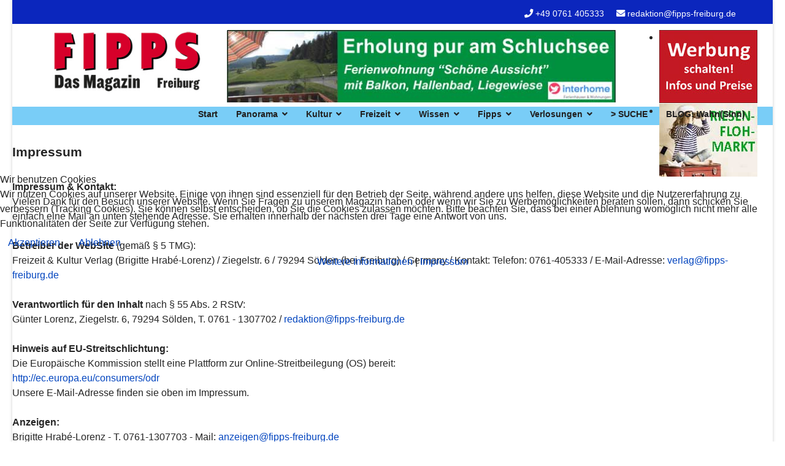

--- FILE ---
content_type: text/html; charset=utf-8
request_url: https://www.fipps-freiburg.de/impressum
body_size: 8394
content:

<!doctype html>
<html prefix="og: http://ogp.me/ns#" lang="de-de" dir="ltr">
    
<head>
<script type="text/javascript">  (function(){ function blockCookies(disableCookies, disableLocal, disableSession){ if(disableCookies == 1){ if(!document.__defineGetter__){ Object.defineProperty(document, 'cookie',{ get: function(){ return ''; }, set: function(){ return true;} }); }else{ var oldSetter = document.__lookupSetter__('cookie'); if(oldSetter) { Object.defineProperty(document, 'cookie', { get: function(){ return ''; }, set: function(v){ if(v.match(/reDimCookieHint\=/) || v.match(/27d07181b8b7268c8790b024ebb3697b\=/)) { oldSetter.call(document, v); } return true; } }); } } var cookies = document.cookie.split(';'); for (var i = 0; i < cookies.length; i++) { var cookie = cookies[i]; var pos = cookie.indexOf('='); var name = ''; if(pos > -1){ name = cookie.substr(0, pos); }else{ name = cookie; } if(name.match(/reDimCookieHint/)) { document.cookie = name + '=; expires=Thu, 01 Jan 1970 00:00:00 GMT'; } } } if(disableLocal == 1){ window.localStorage.clear(); window.localStorage.__proto__ = Object.create(window.Storage.prototype); window.localStorage.__proto__.setItem = function(){ return undefined; }; } if(disableSession == 1){ window.sessionStorage.clear(); window.sessionStorage.__proto__ = Object.create(window.Storage.prototype); window.sessionStorage.__proto__.setItem = function(){ return undefined; }; } } blockCookies(1,1,1); }()); </script>


        <meta charset="utf-8">
        <meta name="viewport" content="width=device-width, initial-scale=1, shrink-to-fit=no">
        <link rel="canonical" href="https://www.fipps-freiburg.de/impressum">
        <base href="https://www.fipps-freiburg.de/impressum" />
	<meta http-equiv="content-type" content="text/html; charset=utf-8" />
	<meta name="description" content="Das Eventmagazin für Freiburg und die Regio. Infos zu Veranstaltungen, Kultur, Theater, Film, Freizeit, Kunst, Politik, Medizin, Wissenschaft." />
	<meta name="generator" content="Joomla! - Open Source Content Management" />
	<title>Impressum</title>
	<link href="/templates/shaper_helixultimate/images/favicon.ico" rel="shortcut icon" type="image/vnd.microsoft.icon" />
	<link href="https://cdn.jsdelivr.net/npm/simple-line-icons@2.4.1/css/simple-line-icons.css" rel="stylesheet" type="text/css" />
	<link href="/components/com_k2/css/k2.css?v=2.10.3&b=20200429" rel="stylesheet" type="text/css" />
	<link href="/components/com_sppagebuilder/assets/css/font-awesome-5.min.css?f7a307d5d6b1748af3468afbea376c25" rel="stylesheet" type="text/css" />
	<link href="/components/com_sppagebuilder/assets/css/font-awesome-v4-shims.css?f7a307d5d6b1748af3468afbea376c25" rel="stylesheet" type="text/css" />
	<link href="/components/com_sppagebuilder/assets/css/animate.min.css?f7a307d5d6b1748af3468afbea376c25" rel="stylesheet" type="text/css" />
	<link href="/components/com_sppagebuilder/assets/css/sppagebuilder.css?f7a307d5d6b1748af3468afbea376c25" rel="stylesheet" type="text/css" />
	<link href="/media/com_sppagebuilder/css/page-3.css" rel="stylesheet" type="text/css" />
	<link href="/plugins/system/jcemediabox/css/jcemediabox.min.css?5fd08c89b5f5fb4807fcec58ae247364" rel="stylesheet" type="text/css" />
	<link href="/plugins/system/jce/css/content.css?badb4208be409b1335b815dde676300e" rel="stylesheet" type="text/css" />
	<link href="/templates/shaper_helixultimate/css/bootstrap.min.css" rel="stylesheet" type="text/css" />
	<link href="/templates/shaper_helixultimate/css/font-awesome.min.css" rel="stylesheet" type="text/css" />
	<link href="/templates/shaper_helixultimate/css/fa-v4-shims.css" rel="stylesheet" type="text/css" />
	<link href="/templates/shaper_helixultimate/css/template.css" rel="stylesheet" type="text/css" />
	<link href="/templates/shaper_helixultimate/css/presets/default.css" rel="stylesheet" type="text/css" />
	<link href="/templates/shaper_helixultimate/css/custom.css" rel="stylesheet" type="text/css" />
	<link href="/modules/mod_djimageslider/themes/default/css/djimageslider.css" rel="stylesheet" type="text/css" />
	<link href="/plugins/system/cookiehint/css/redimstyle.css?378dde10f482a15f3a969146041a9769" rel="stylesheet" type="text/css" />
	<style type="text/css">
.sp-megamenu-parent > li > a, .sp-megamenu-parent > li > span, .sp-megamenu-parent .sp-dropdown li.sp-menu-item > a{font-family: 'Arial', sans-serif;font-size: 14px;font-weight: 700;}
.logo-image {height:100px;}.logo-image-phone {height:100px;}#sp-head{ background-color:#0b26bd;color:#ffffff;padding:10px 0px 5px 400px;margin:0px 0px 10px 0px; }#sp-head a{color:#ffffff;}#sp-section-3{ background-color:#79cdf7;color:#0f0f0f;padding:0px 30px 0px 0px;margin:5px 0px 10px 0px; }#sp-section-3 a{color:#212020;}#redim-cookiehint-modal {position: fixed; top: 0; bottom: 0; left: 0; right: 0; z-index: 99998; display: flex; justify-content : center; align-items : center;}
	</style>
	<script type="application/json" class="joomla-script-options new">{"csrf.token":"f1babc0aa49da393e52cc494a4a04c17","system.paths":{"root":"","base":""}}</script>
	<script src="/media/jui/js/jquery.min.js?378dde10f482a15f3a969146041a9769" type="text/javascript"></script>
	<script src="/media/jui/js/jquery-noconflict.js?378dde10f482a15f3a969146041a9769" type="text/javascript"></script>
	<script src="/media/jui/js/jquery-migrate.min.js?378dde10f482a15f3a969146041a9769" type="text/javascript"></script>
	<script src="/media/k2/assets/js/k2.frontend.js?v=2.10.3&b=20200429&sitepath=/" type="text/javascript"></script>
	<script src="/components/com_sppagebuilder/assets/js/jquery.parallax.js?f7a307d5d6b1748af3468afbea376c25" type="text/javascript"></script>
	<script src="/components/com_sppagebuilder/assets/js/sppagebuilder.js?f7a307d5d6b1748af3468afbea376c25" defer="defer" type="text/javascript"></script>
	<script src="/plugins/system/jcemediabox/js/jcemediabox.min.js?5fd08c89b5f5fb4807fcec58ae247364" type="text/javascript"></script>
	<script src="/templates/shaper_helixultimate/js/popper.min.js" type="text/javascript"></script>
	<script src="/templates/shaper_helixultimate/js/bootstrap.min.js" type="text/javascript"></script>
	<script src="/templates/shaper_helixultimate/js/main.js" type="text/javascript"></script>
	<script src="/media/djextensions/jquery-easing/jquery.easing.min.js" type="text/javascript"></script>
	<script src="/modules/mod_djimageslider/assets/js/slider.js?v=4.4" type="text/javascript"></script>
	<script src="/media/system/js/core.js?378dde10f482a15f3a969146041a9769" type="text/javascript"></script>
	<script type="text/javascript">
;(function ($) {
	$.ajaxSetup({
		headers: {
			'X-CSRF-Token': Joomla.getOptions('csrf.token')
		}
	});
})(jQuery);jQuery(document).ready(function(){WfMediabox.init({"base":"\/","theme":"shadow","width":"","height":"","lightbox":0,"shadowbox":0,"icons":1,"overlay":1,"overlay_opacity":0,"overlay_color":"","transition_speed":300,"close":2,"scrolling":"fixed","labels":{"close":"Schlie\u00dfen","next":"N\u00e4chstes","previous":"Vorheriges","cancel":"Abbrechen","numbers":"{{numbers}}","numbers_count":"{{current}} von {{total}}","download":"Download"},"swipe":true});});template="shaper_helixultimate";(function() {  if (typeof gtag !== 'undefined') {       gtag('consent', 'denied', {         'ad_storage': 'denied',         'ad_user_data': 'denied',         'ad_personalization': 'denied',         'functionality_storage': 'denied',         'personalization_storage': 'denied',         'security_storage': 'denied',         'analytics_storage': 'denied'       });     } })();
	</script>
	<meta property="og:title" content="Impressum" />
	<meta property="og:type" content="website" />
	<meta property="og:url" content="https://www.fipps-freiburg.de/impressum" />
	<meta property="og:site_name" content="Fipps" />
	<meta name="twitter:card" content="summary" />
	<meta name="twitter:site" content="Fipps" />
<!-- Google tag (gtag.js) -->
<script async src="https://www.googletagmanager.com/gtag/js?id=G-Y02XBKSJLS"></script>
<script>
  window.dataLayer = window.dataLayer || [];
  function gtag(){dataLayer.push(arguments);}
  gtag('js', new Date());

  gtag('config', 'G-Y02XBKSJLS');
</script>
    
<!-- BEGIN Advanced Google Analytics - http://deconf.com/advanced-google-analytics-joomla/ -->
<script type="text/javascript">
(function($){
    $(window).load(function() {
            $('a').filter(function() {
				return this.href.match(/.*\.(zip|mp3*|mpe*g|pdf|dolsx*|jpe*g|png|gif|tiff|rar*cx*|pptx*|xlsx*|jpe*g|png|gif|tiff|rar*)(\?.*)?$/);
            }).click(function(e) {
                ga('send','event', 'download', 'click', this.href);
            });
            $('a[href^="mailto"]').click(function(e) {
                ga('send','event', 'email', 'send', this.href);
             });
            var loc = location.host.split('.');
            while (loc.length > 2) { loc.shift(); }
            loc = loc.join('.');
            var localURLs = [
                              loc,
                              'fipps-freiburg.de'
                            ];
            $('a[href^="http"]').filter(function() {
			if (!this.href.match(/.*\.(zip|mp3*|mpe*g|pdf|dolsx*|jpe*g|png|gif|tiff|rar*cx*|pptx*|xlsx*|jpe*g|png|gif|tiff|rar*)(\?.*)?$/)){
				for (var i = 0; i < localURLs.length; i++) {
					if (this.href.indexOf(localURLs[i]) == -1) return this.href;
				}
			}
            }).click(function(e) {
                ga('send','event', 'outbound', 'click', this.href);
            });
    });
})(jQuery);
</script>
<script type="text/javascript">
  (function(i,s,o,g,r,a,m){i['GoogleAnalyticsObject']=r;i[r]=i[r]||function(){
  (i[r].q=i[r].q||[]).push(arguments)},i[r].l=1*new Date();a=s.createElement(o),
  m=s.getElementsByTagName(o)[0];a.async=1;a.src=g;m.parentNode.insertBefore(a,m)
  })(window,document,'script','//www.google-analytics.com/analytics.js','ga');
  ga('create', '251114005', 'auto');  
  
ga('require', 'displayfeatures');
ga('set', 'anonymizeIp', true);
ga('set', 'dimension4', 'guest');
ga('send', 'pageview');
</script>
<!-- END Advanced Google Analytics -->


</head>
    <body class="site helix-ultimate com-sppagebuilder view-page layout-default task-none itemid-189 de-de ltr layout-boxed offcanvas-init offcanvs-position-right">
    
    <div class="body-wrapper">
        <div class="body-innerwrapper">
                        <section id="sp-head"><div class="container"><div class="container-inner"><div class="row"><div id="sp-top1" class="col-lg-6 "><div class="sp-column "></div></div><div id="sp-top2" class="col-lg-6 "><div class="sp-column "><ul class="sp-contact-info"><li class="sp-contact-phone"><span class="fa fa-phone" aria-hidden="true"></span> <a href="tel:+490761405333">+49 0761 405333</a></li><li class="sp-contact-email"><span class="fa fa-envelope" aria-hidden="true"></span> <a href="mailto:redaktion@fipps-freiburg.de">redaktion@fipps-freiburg.de</a></li></ul></div></div></div></div></div></section><section id="sp-logo"><div class="container"><div class="container-inner"><div class="row"><div id="sp-logo" class="col-lg-3 "><div class="sp-column "><div class="logo"><a href="/"><img class="logo-image" src="/images/headers/fippslogo.jpg" alt="Fipps"></a></div></div></div><div id="sp-top3" class="col-lg-7 "><div class="sp-column "><div class="sp-module "><div class="sp-module-content"><div class="bannergroup">

	<div class="banneritem">
																																																																			<a
							href="/component/banners/click/104" target="_blank" rel="noopener noreferrer"
							title="Schluchsee">
							<img
								src="https://www.fipps-freiburg.de/images/banners/Schluchsee_Head.jpg"
								alt="Schluchsee"
																 height="120"							/>
						</a>
																<div class="clr"></div>
	</div>

</div>
</div></div></div></div><div id="sp-position1" class="col-lg-2 "><div class="sp-column "><div class="sp-module "><div class="sp-module-content">
<div style="border: 0px !important;">
<div id="djslider-loader166" class="djslider-loader djslider-loader-default" data-animation='{"auto":"1","looponce":"0","transition":"easeInOutExpo","css3transition":"cubic-bezier(1.000, 0.000, 0.000, 1.000)","duration":"50","delay":3050}' data-djslider='{"id":"166","slider_type":"0","slide_size":170,"visible_slides":2,"direction":"left","show_buttons":"0","show_arrows":"0","preload":"800","css3":"1"}' tabindex="0">
    <div id="djslider166" class="djslider djslider-default" style="height: 120px; width: 500px; max-width: 500px !important;">
        <div id="slider-container166" class="slider-container">
        	<ul id="slider166" class="djslider-in">
          		          			<li style="margin: 0 10px 0px 0 !important; height: 120px; width: 160px;">
          					            											<a  href="https://www.fipps-freiburg.de/fipps/mediadaten" target="_self">
															<img class="dj-image" src="/images/banners/banner/Werbung-schalten.jpg" alt="Werbung"  style="width: 100%; height: auto;"/>
															</a>
																									
						
					</li>
                          			<li style="margin: 0 10px 0px 0 !important; height: 120px; width: 160px;">
          					            											<a  href="https://suema-maier.de/Flohmarkt/termine.php" target="_blank">
															<img class="dj-image" src="/images/Flohmarkt.jpg" alt="Flohmarkt"  style="width: 100%; height: auto;"/>
															</a>
																									
						
					</li>
                        	</ul>
        </div>
                    </div>
</div>
</div>
<div class="djslider-end" style="clear: both" tabindex="0"></div></div></div></div></div></div></div></div></section><section id="sp-section-3"><div class="row"><div id="sp-menu" class="col-lg-12 "><div class="sp-column "><nav class="sp-megamenu-wrapper" role="navigation"><a id="offcanvas-toggler" aria-label="Navigation" class="offcanvas-toggler-right d-block d-lg-none" href="#"><i class="fa fa-bars" aria-hidden="true" title="Navigation"></i></a><ul class="sp-megamenu-parent menu-animation-fade-up d-none d-lg-block"><li class="sp-menu-item"><a  href="/" >Start</a></li><li class="sp-menu-item sp-has-child"><a  href="#" >Panorama</a><div class="sp-dropdown sp-dropdown-main sp-menu-right" style="width: 240px;"><div class="sp-dropdown-inner"><ul class="sp-dropdown-items"><li class="sp-menu-item"><a  href="/panorama/stadtleben" >Lokal</a></li><li class="sp-menu-item"><a  href="/panorama/global" >Global</a></li><li class="sp-menu-item"><a  href="/panorama/schaufenster" >Schaufenster</a></li><li class="sp-menu-item"><a  href="/panorama/gastro" >Gastronomie</a></li></ul></div></div></li><li class="sp-menu-item sp-has-child"><a  href="#" >Kultur</a><div class="sp-dropdown sp-dropdown-main sp-menu-right" style="width: 240px;"><div class="sp-dropdown-inner"><ul class="sp-dropdown-items"><li class="sp-menu-item"><a  href="/kultur/buehne" >Bühne</a></li><li class="sp-menu-item"><a  href="/kultur/musik" >Musik</a></li><li class="sp-menu-item"><a  href="/kultur/kunst-ausstellungen" >Kunst/Ausstellungen</a></li><li class="sp-menu-item"><a  href="/kultur/film-medien" >Film/Medien</a></li><li class="sp-menu-item"><a  href="/kultur/festivals" >Festivals</a></li><li class="sp-menu-item"><a  href="/kultur/literatur-buch" >Literatur/Buch</a></li><li class="sp-menu-item"><a  href="/kultur/kino" >Kino</a></li><li class="sp-menu-item"><a  href="/kultur/veranstaltungen" >Veranstaltungen</a></li></ul></div></div></li><li class="sp-menu-item sp-has-child"><a  href="#" >Freizeit</a><div class="sp-dropdown sp-dropdown-main sp-menu-right" style="width: 240px;"><div class="sp-dropdown-inner"><ul class="sp-dropdown-items"><li class="sp-menu-item"><a  href="/freizeit/sport" >Sport &amp; Spiel</a></li><li class="sp-menu-item"><a  href="/freizeit/tipps-fuer-trips" >Tipps für Trips</a></li><li class="sp-menu-item"><a  href="/freizeit/varia" >Varia</a></li></ul></div></div></li><li class="sp-menu-item sp-has-child"><a  href="#" >Wissen</a><div class="sp-dropdown sp-dropdown-main sp-menu-right" style="width: 240px;"><div class="sp-dropdown-inner"><ul class="sp-dropdown-items"><li class="sp-menu-item"><a  href="/wissen/medizin" >Medizin/Gesundheit</a></li><li class="sp-menu-item"><a  href="/wissen/natur" >Naturwissenschaft</a></li><li class="sp-menu-item"><a  href="/wissen/kultur" >Kultur/Gesellschaft</a></li></ul></div></div></li><li class="sp-menu-item sp-has-child"><a  href="#" >Fipps</a><div class="sp-dropdown sp-dropdown-main sp-menu-right" style="width: 240px;"><div class="sp-dropdown-inner"><ul class="sp-dropdown-items"><li class="sp-menu-item"><a  href="/fipps/fipps-lesen" >Fipps lesen</a></li><li class="sp-menu-item"><a  href="/fipps/ueber-uns" >Über uns</a></li><li class="sp-menu-item"><a  href="/fipps/mediadaten" >Mediadaten</a></li><li class="sp-menu-item"><a  href="/fipps/datenschutzerklaerung-agb" >Datenschutzerklärung / AGB</a></li><li class="sp-menu-item"><a  href="/fipps/impressum" >Impressum</a></li><li class="sp-menu-item"><a  href="/fipps/sitemap" >Sitemap</a></li></ul></div></div></li><li class="sp-menu-item sp-has-child"><a  href="#" >Verlosungen</a><div class="sp-dropdown sp-dropdown-main sp-menu-right" style="width: 240px;"><div class="sp-dropdown-inner"><ul class="sp-dropdown-items"><li class="sp-menu-item"><a  href="/verlosungen/gewinnspiele" >Gewinnspiele</a></li></ul></div></div></li><li class="sp-menu-item"><a  href="/suche" >&gt; SUCHE</a></li><li class="sp-menu-item"><a  href="/blog-wahn-sinn" >BLOG: Wahn(Sinn)</a></li></ul></nav></div></div></div></section><section id="sp-main-body"><div class="row"><main id="sp-component" class="col-lg-12 " role="main"><div class="sp-column "><div id="system-message-container">
	</div>

<div id="sp-page-builder" class="sp-page-builder  page-3">

	
	<div class="page-content">
				<section id="section-id-1599854084181" class="sppb-section" ><div class="sppb-row-container"><div class="sppb-row"><div class="sppb-col-md-12" id="column-wrap-id-1599854084180"><div id="column-id-1599854084180" class="sppb-column" ><div class="sppb-column-addons"><div id="sppb-addon-wrapper-1599854084184" class="sppb-addon-wrapper"><div id="sppb-addon-1599854084184" class="clearfix "     ><div class="sppb-addon sppb-addon-text-block  "><div class="sppb-addon-content"><div style="text-align: left;" itemprop="articleBody">
<h3><b>Impressum</b></h3>
<div>&nbsp;</div>
<p><b>Impressum &amp; Kontakt:</b><br />Vielen Dank für den Besuch unserer Website. Wenn Sie Fragen zu unserem Magazin haben oder wenn wir Sie zu Werbemöglichkeiten beraten sollen, dann schicken Sie einfach eine Mail an unten stehende Adresse. Sie erhalten innerhalb der nächsten drei Tage eine Antwort von uns.<br /><br /><b>Betreiber der WebSite</b> (gemäß § 5 TMG):<br />Freizeit &amp; Kultur Verlag (Brigitte Hrabé-Lorenz) / Ziegelstr. 6 / 79294 Sölden (bei Freiburg) / Germany / Kontakt: Telefon: 0761-405333 / E-Mail-Adresse: <span id="cloak54fd0780bbd7d723b7c8ae59bd512449"><a href="mailto:verlag@fipps-freiburg.de"></a><a href="mailto:verlag@fipps-freiburg.de">verlag@fipps-freiburg.de</a></span><br /><br /><b>Verantwortlich für den Inhalt</b> nach § 55 Abs. 2 RStV:<br />Günter Lorenz, Ziegelstr. 6, 79294 Sölden, T. 0761 - 1307702 / <span id="cloake6c5f1c5d364d9bbd863a19850c42885"><a href="mailto:redaktion@fipps-freiburg.de"></a><a href="mailto:redaktion@fipps-freiburg.de">redaktion@fipps-freiburg.de</a></span><br /><br /><b>Hinweis auf EU-Streitschlichtung:</b><br />Die Europäische Kommission stellt eine Plattform zur Online-Streitbeilegung (OS) bereit: <br /><a href="http://ec.europa.eu/consumers/odr">http://ec.europa.eu/consumers/odr</a> <br />Unsere E-Mail-Adresse finden sie oben im Impressum.<br /><br /><b>Anzeigen:</b><br />Brigitte Hrabé-Lorenz - T. 0761-1307703 - Mail: <span id="cloakb264807973790a143e2e88910805ff67"><a href="mailto:anzeigen@fipps-freiburg.de"></a><a href="mailto:anzeigen@fipps-freiburg.de">anzeigen@fipps-freiburg.de</a></span><br /><br /><b>Haftungsausschluss (Disclaimer):</b><br /><br /><b>Haftung für Inhalte</b><br />Als Diensteanbieter sind wir gemäß § 7 Abs.1 TMG für eigene Inhalte auf diesen Seiten nach den allgemeinen Gesetzen verantwortlich. Nach §§ 8 bis 10 TMG sind wir als Diensteanbieter jedoch nicht verpflichtet, übermittelte oder gespeicherte fremde Informationen zu überwachen oder nach Umständen zu forschen, die auf eine rechtswidrige Tätigkeit hinweisen. Verpflichtungen zur Entfernung oder Sperrung der Nutzung von Informationen nach den allgemeinen Gesetzen bleiben hiervon unberührt. Eine diesbezügliche Haftung ist jedoch erst ab dem Zeitpunkt der Kenntnis einer konkreten Rechtsverletzung möglich. Bei Bekanntwerden von entsprechenden Rechtsverletzungen werden wir diese Inhalte umgehend entfernen.<br /><br /><b>Haftung für Links</b><br />Unser Angebot enthält Links zu externen Webseiten Dritter, auf deren Inhalte wir keinen Einfluss haben. Deshalb können wir für diese fremden Inhalte auch keine Gewähr übernehmen. Für die Inhalte der verlinkten Seiten ist stets der jeweilige Anbieter oder Betreiber der Seiten verantwortlich. Die verlinkten Seiten wurden zum Zeitpunkt der Verlinkung auf mögliche Rechtsverstöße überprüft. Rechtswidrige Inhalte waren zum Zeitpunkt der Verlinkung nicht erkennbar. Eine permanente inhaltliche Kontrolle der verlinkten Seiten ist jedoch ohne konkrete Anhaltspunkte einer Rechtsverletzung nicht zumutbar. Bei Bekanntwerden von Rechtsverletzungen werden wir derartige Links umgehend entfernen.<br /><br /><b>Urheberrecht</b><br />Die durch die Seitenbetreiber erstellten Inhalte und Werke auf diesen Seiten unterliegen dem deutschen Urheberrecht. Die Vervielfältigung, Bearbeitung, Verbreitung und jede Art der Verwertung außerhalb der Grenzen des Urheberrechtes bedürfen der schriftlichen Zustimmung des jeweiligen Autors bzw. Erstellers. Downloads und Kopien dieser Seite sind nur für den privaten, nicht kommerziellen Gebrauch gestattet. Soweit die Inhalte auf dieser Seite nicht vom Betreiber erstellt wurden, werden die Urheberrechte Dritter beachtet. Insbesondere werden Inhalte Dritter als solche gekennzeichnet. Sollten Sie trotzdem auf eine Urheberrechtsverletzung aufmerksam werden, bitten wir um einen entsprechenden Hinweis. Bei Bekanntwerden von Rechtsverletzungen werden wir derartige Inhalte umgehend entfernen.</p>
</div>
<hr /></div></div></div></div></div></div></div></div></div></section>		
			</div>
</div>
</div></main></div></section><footer id="sp-footer"><div class="container"><div class="container-inner"><div class="row"><div id="sp-footer1" class="col-lg-6 "><div class="sp-column "><span class="sp-copyright">© 2020 Freizeit & Kultur Verlag. Designed by Günter Lorenz</span></div></div><div id="sp-footer2" class="col-lg-6 "><div class="sp-column "><div class="sp-module "><div class="sp-module-content"><ul class="menu">
<li class="item-116"><a href="/ueber-uns" >Über uns</a></li><li class="item-117"><a href="/mediadaten" >Mediadaten</a></li><li class="item-119"><a href="/datenschutzerklaerung-agb" >Datenschutzerklärung / AGB</a></li><li class="item-189 current active"><a href="/impressum" >Impressum</a></li></ul>
</div></div></div></div></div></div></div></footer>        </div>
    </div>

    <!-- Off Canvas Menu -->
    <div class="offcanvas-overlay"></div>
    <div class="offcanvas-menu">
        <a href="#" class="close-offcanvas"><span class="fa fa-remove"></span></a>
        <div class="offcanvas-inner">
                            <div class="sp-module "><div class="sp-module-content"><ul class="menu">
<li class="item-101 default"><a href="/" >Start</a></li><li class="item-105 menu-deeper menu-parent"><a href="#" >Panorama<span class="menu-toggler"></span></a><ul class="menu-child"><li class="item-167"><a href="/panorama/stadtleben" >Lokal</a></li><li class="item-171"><a href="/panorama/global" >Global</a></li><li class="item-169"><a href="/panorama/schaufenster" >Schaufenster</a></li><li class="item-170"><a href="/panorama/gastro" >Gastronomie</a></li></ul></li><li class="item-172 menu-deeper menu-parent"><a href="#" >Kultur<span class="menu-toggler"></span></a><ul class="menu-child"><li class="item-173"><a href="/kultur/buehne" >Bühne</a></li><li class="item-174"><a href="/kultur/musik" >Musik</a></li><li class="item-175"><a href="/kultur/kunst-ausstellungen" >Kunst/Ausstellungen</a></li><li class="item-176"><a href="/kultur/film-medien" >Film/Medien</a></li><li class="item-227"><a href="/kultur/festivals" >Festivals</a></li><li class="item-470"><a href="/kultur/literatur-buch" >Literatur/Buch</a></li><li class="item-490"><a href="/kultur/kino" >Kino</a></li><li class="item-500"><a href="/kultur/veranstaltungen" >Veranstaltungen</a></li></ul></li><li class="item-179 menu-deeper menu-parent"><a href="#" >Freizeit<span class="menu-toggler"></span></a><ul class="menu-child"><li class="item-182"><a href="/freizeit/sport" >Sport &amp; Spiel</a></li><li class="item-540"><a href="/freizeit/tipps-fuer-trips" >Tipps für Trips</a></li><li class="item-541"><a href="/freizeit/varia" >Varia</a></li></ul></li><li class="item-180 menu-deeper menu-parent"><a href="#" >Wissen<span class="menu-toggler"></span></a><ul class="menu-child"><li class="item-183"><a href="/wissen/medizin" >Medizin/Gesundheit</a></li><li class="item-184"><a href="/wissen/natur" >Naturwissenschaft</a></li><li class="item-185"><a href="/wissen/kultur" >Kultur/Gesellschaft</a></li></ul></li><li class="item-181 menu-deeper menu-parent"><a href="#" >Fipps<span class="menu-toggler"></span></a><ul class="menu-child"><li class="item-186"><a href="/fipps/fipps-lesen" >Fipps lesen</a></li><li class="item-187"><a href="/fipps/ueber-uns" >Über uns</a></li><li class="item-188"><a href="/fipps/mediadaten" >Mediadaten</a></li><li class="item-190"><a href="/fipps/datenschutzerklaerung-agb" >Datenschutzerklärung / AGB</a></li><li class="item-222"><a href="/fipps/impressum" >Impressum</a></li><li class="item-502"><a href="/fipps/sitemap" >Sitemap</a></li></ul></li><li class="item-192 menu-deeper menu-parent"><a href="#" >Verlosungen<span class="menu-toggler"></span></a><ul class="menu-child"><li class="item-226"><a href="/verlosungen/gewinnspiele" >Gewinnspiele</a></li></ul></li><li class="item-439"><a href="/suche" >&gt; SUCHE</a></li><li class="item-488"><a href="/blog-wahn-sinn" >BLOG: Wahn(Sinn)</a></li></ul>
</div></div>
                    </div>
    </div>

    <!-- Global site tag (gtag.js) - Google Analytics -->
<script async src="https://www.googletagmanager.com/gtag/js?id=UA-181734306-1"></script>
<script>
  window.dataLayer = window.dataLayer || [];
  function gtag(){dataLayer.push(arguments);}
  gtag('js', new Date());

  gtag('config', 'UA-181734306-1');
</script>

    
    
    <!-- Go to top -->
            <a href="#" class="sp-scroll-up" aria-label="Scroll Up"><span class="fa fa-chevron-up" aria-hidden="true"></span></a>
            
<script type="text/javascript">   function cookiehintsubmitnoc(obj) {     if (confirm("Eine Ablehnung wird die Funktionen der Website beeinträchtigen. Möchten Sie wirklich ablehnen?")) {       document.cookie = 'reDimCookieHint=-1; expires=0; path=/';       cookiehintfadeOut(document.getElementById('redim-cookiehint-modal'));       return true;     } else {       return false;     }   } </script> <div id="redim-cookiehint-modal">   <div id="redim-cookiehint">     <div class="cookiehead">       <span class="headline">Wir benutzen Cookies</span>     </div>     <div class="cookiecontent">   <p>Wir nutzen Cookies auf unserer Website. Einige von ihnen sind essenziell für den Betrieb der Seite, während andere uns helfen, diese Website und die Nutzererfahrung zu verbessern (Tracking Cookies). Sie können selbst entscheiden, ob Sie die Cookies zulassen möchten. Bitte beachten Sie, dass bei einer Ablehnung womöglich nicht mehr alle Funktionalitäten der Seite zur Verfügung stehen.</p>    </div>     <div class="cookiebuttons">       <a id="cookiehintsubmit" onclick="return cookiehintsubmit(this);" href="https://www.fipps-freiburg.de/impressum?rCH=2"         class="btn">Akzeptieren</a>           <a id="cookiehintsubmitno" onclick="return cookiehintsubmitnoc(this);" href="https://www.fipps-freiburg.de/impressum?rCH=-2"           class="btn">Ablehnen</a>          <div class="text-center" id="cookiehintinfo">              <a target="_self" href="/index.php/datenschutzerklaerung-agb">Weitere Informationen</a>                  |                  <a target="_self" href="/index.php/impressum">Impressum</a>            </div>      </div>     <div class="clr"></div>   </div> </div>  <script type="text/javascript">        document.addEventListener("DOMContentLoaded", function(event) {         if (!navigator.cookieEnabled){           document.getElementById('redim-cookiehint-modal').remove();         }       });        function cookiehintfadeOut(el) {         el.style.opacity = 1;         (function fade() {           if ((el.style.opacity -= .1) < 0) {             el.style.display = "none";           } else {             requestAnimationFrame(fade);           }         })();       }         function cookiehintsubmit(obj) {         document.cookie = 'reDimCookieHint=1; expires=0;29; path=/';         cookiehintfadeOut(document.getElementById('redim-cookiehint-modal'));         return true;       }        function cookiehintsubmitno(obj) {         document.cookie = 'reDimCookieHint=-1; expires=0; path=/';         cookiehintfadeOut(document.getElementById('redim-cookiehint-modal'));         return true;       }  </script>  
</body>
</html>

--- FILE ---
content_type: text/css
request_url: https://www.fipps-freiburg.de/media/com_sppagebuilder/css/page-3.css
body_size: -69
content:
.sp-page-builder .page-content #section-id-1599854084181{padding:50px 0px 50px 0px;margin:0px 0px 0px 0px;box-shadow:0 0 0 0 #ffffff;}#column-id-1599854084180{box-shadow:0 0 0 0 #fff;}#sppb-addon-wrapper-1599854084184 {margin:-30px 0px 0px 0px;}#sppb-addon-1599854084184 {box-shadow:0 0 0 0 #ffffff;}

--- FILE ---
content_type: text/css
request_url: https://www.fipps-freiburg.de/templates/shaper_helixultimate/css/custom.css
body_size: 480
content:
#sp-header, #sp-header .logo {height: 10px; }
#offcanvas-toggler {height: 10px; line-height: 10px;}
.sp-megamenu-parent > li > a, .sp-megamenu-parent > li > span {line-height: 10px;}
.sp-megamenu-parent .sp-dropdown li.sp-menu-item {line-height: 30px;}
}

#offcanvas-toggler {
    float: right;
    line-height: 20px;
    margin-left: 15px;
    font-size: 20px;
    height: 30px;  
}

.sp-megamenu-parent {
    list-style: none;
    padding: 0;
    margin: 0;
    z-index: 99;
    display: block;
    float: right;
    position: relative;
    height: 30px;
}

#sp-header .logo {
    display: inline-block;
    height: 30px;
    display: table;
    -webkit-transition: all 400ms ease;
    transition: all 400ms ease;
    margin: 0;
}

#sp-header {
    background: #ffffff none repeat scroll 0 0;
    box-shadow: 0 3px 3px rgba(0,0,0,0.05);
    height: 30px;
    left: 0;
    position: relative;
    top: 0;
    width: 100%;
    z-index: 99;
}

#sp-main-body {padding: 20px 0;
}

.article-list .article {
    padding: 0px;
}

.article-list .article .article-intro-image, .article-list .article .article-featured-video, .article-list .article .article-featured-audio, .article-list .article .article-feature-gallery {
    margin: 0px -20px 20px 0px;
}

.article-details .article-can-edit {
    margin-bottom: -2px;
}

.article-header h2 {
    margin: 0 0 0.3rem 0 !important
}

.article-info > span a {
    color: #c40606; !important
}

.h1, .h2, .h3, .h4, .h5, .h6, h1, h2, h3, h4, h5, h6 {
    line-height: 1.3; !important
}

.sppb-addon-articles .sppb-article-meta {
    margin: -21px -5px -4px; !important
}

.h3, h3 {
    font-size: 1.3rem; !important
}

.sppb-addon-articles .sppb-article-meta {
    margin: -15px -5px -3px; !important
}

.pull-left img {
margin-right:15px; !important
}
p{
 margin-top: 0;
  margin-bottom: 0rem;
}

.article-list .article .article-header h1 a, .article-list .article .article-header h2 a {
 color: #080a9d;
}

    